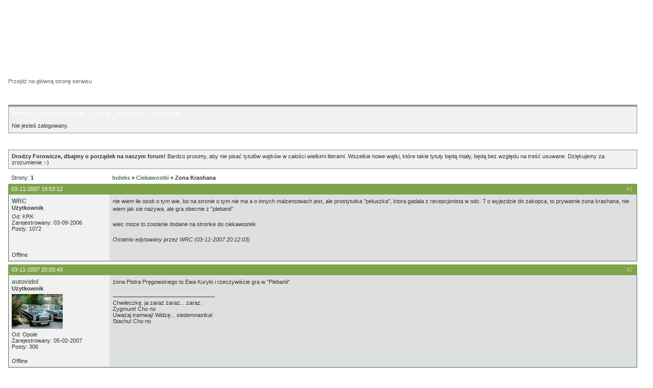

--- FILE ---
content_type: text/html; charset=iso-8859-2
request_url: https://www.zmiennicy.com/forum/viewtopic.php?id=1341
body_size: 4670
content:
<?xml version="1.0" encoding="iso-8859-2"?>
<!DOCTYPE html PUBLIC "-//W3C//DTD XHTML 1.0 Transitional//EN"
"http://www.w3.org/TR/xhtml1/DTD/xhtml1-transitional.dtd">
<html xmlns="http://www.w3.org/1999/xhtml" xml:lang="pl" lang="pl">
<head>
	<meta http-equiv="content-type" content="text/html; charset=iso-8859-2" />
	<meta name="description" content="Forum dyskusyjne internetowej strony serialu 'Zmiennicy' Stanisława Barei." />
	<meta name="keywords" content="Zmiennicy,Stanisław Bareja,WPT 1313,Jacek Żytkiewicz,Żydkiewicz,Katarzyna Piórecka,Marian Koniuszko" />
	<meta name="robots" content="index,follow" />
	<!--<title>Zmiennicy - WPT 1313 :: Forum dyskusyjne</title>-->

	<link rel="stylesheet" type="text/css" href="/css/forum.css" />

	<script src="/js/cookies.js" type="text/javascript"></script>

	<title>Zmiennicy - WPT 1313 :: Forum dyskusyjne / Zona Krashana</title>
<link rel="stylesheet" type="text/css" href="style/Zmiennicy.css" />
</head>
<body>

	<div id="lay_top">
		<div id="lay_logo"><h1><a href="/index.html" title="kliknij, aby wrócić na główną stronę serwisu"><span class="alt">Zmiennicy - WPT 1313</span></a></h1></div>
		<div id="lay_top_frame"></div>
	</div>

	<div id="lay_main">
		<div id="lay_content">
			<h2 id="forum-dyskusyjne"><a href="/forum/" title="strona główna forum"><span class="alt">Forum dyskusyjne</span></a></h2>
			<p id="lay_gotomain"><a href="/index.html">Przejdź na główną stronę serwisu</a></p>
			
			<div id="punwrap">
			<div id="punviewtopic" class="pun">

			<div id="brdheader" class="block">
				<div class="box">
					<!--<div id="brdtitle" class="inbox">
						<h1><span>Zmiennicy - WPT 1313 :: Forum dyskusyjne</span></h1>
						<p><span></span></p>
					</div>-->
					<div id="brdmenu" class="inbox">
			<ul>
				<li id="navindex"><a href="index.php">Indeks</a></li>
				<li id="navuserlist"><a href="userlist.php">Lista użytkowników</a></li>
				<li id="navsearch"><a href="search.php">Szukaj</a></li>
				<li id="navregister"><a href="register.php">Rejestracja</a></li>
				<li id="navlogin"><a href="login.php">Logowanie</a></li>
			</ul>
		</div>
					<div id="brdwelcome" class="inbox">
			<p>Nie jesteś zalogowany.</p>
		</div>
				</div>
			</div>
			
			<div id="announce" class="block">
	<h2><span>Ogłoszenie</span></h2>
	<div class="box">
		<div class="inbox">
			<div><strong>Drodzy Forowicze, dbajmy o porządek na naszym forum!</strong> Bardzo prosimy, aby nie pisać tytułów wątków w całości wielkimi literami. Wszelkie nowe wątki, które takie tytuły będą miały, będą bez względu na treść usuwane. Dziękujemy za zrozumienie :-)</div>
		</div>
	</div>
</div>

			<div class="linkst">
	<div class="inbox">
		<p class="pagelink conl">Strony: <strong>1</strong></p>
		<p class="postlink conr">&nbsp;</p>
		<ul><li><a href="index.php">Indeks</a></li><li>&nbsp;&raquo;&nbsp;<a href="viewforum.php?id=8">Ciekawostki</a></li><li>&nbsp;&raquo;&nbsp;Zona Krashana</li></ul>
		<div class="clearer"></div>
	</div>
</div>

<div id="p3850" class="blockpost rowodd firstpost">
	<h2><span><span class="conr">#1&nbsp;</span><a href="viewtopic.php?pid=3850#p3850">03-11-2007 19:53:12</a></span></h2>
	<div class="box">
		<div class="inbox">
			<div class="postleft">
				<dl>
					<dt><strong><a href="profile.php?id=9">WRC</a></strong></dt>
					<dd class="usertitle"><strong>Użytkownik</strong></dd>
					<dd class="postavatar"></dd>
					<dd>Od: KRK</dd>
					<dd>Zarejestrowany: 03-09-2006</dd>
					<dd>Posty: 1072</dd>
				</dl>
			</div>
			<div class="postright">
				<h3>Zona Krashana</h3>
				<div class="postmsg">
					<p>nie wiem ile osob o tym wie, bo na stronie o tym nie ma a o innych malzenstwach jest, ale prostytutka &quot;peluszka&quot;, ktora gadala z recepcjonista w odc. 7 o wyjezdzie do zakopca, to prywatnie zona krashana, nie wiem jak sie nazywa, ale gra obecnie z &quot;plebanii&quot;<br /><br />wiec moze to zostanie dodane na stronke do ciekawostek</p>
					<p class="postedit"><em>Ostatnio edytowany przez WRC (03-11-2007 20:12:03)</em></p>
				</div>
			</div>
			<div class="clearer"></div>
			<div class="postfootleft"><p>Offline</p></div>
			<div class="postfootright"><div>&nbsp;</div></div>
		</div>
	</div>
</div>

<div id="p3857" class="blockpost roweven">
	<h2><span><span class="conr">#2&nbsp;</span><a href="viewtopic.php?pid=3857#p3857">03-11-2007 20:03:43</a></span></h2>
	<div class="box">
		<div class="inbox">
			<div class="postleft">
				<dl>
					<dt><strong><a href="profile.php?id=128">autovidol</a></strong></dt>
					<dd class="usertitle"><strong>Użytkownik</strong></dd>
					<dd class="postavatar"><img src="img/avatars/128.jpg" width="100" height="68" alt="" /></dd>
					<dd>Od: Opole</dd>
					<dd>Zarejestrowany: 05-02-2007</dd>
					<dd>Posty: 306</dd>
				</dl>
			</div>
			<div class="postright">
				<h3> Re: Zona Krashana</h3>
				<div class="postmsg">
					<p>żona Piotra Pręgowskiego to Ewa Kuryło i rzeczywiście gra w &quot;Plebanii&quot;</p>
				</div>
				<div class="postsignature"><hr />Chwileczkę, ja zaraz zaraz... zaraz.<br />Zygmunt! Cho no<br />Uważaj tramwaj! Widzę... siedemnastka!<br />Stachu! Cho no</div>
			</div>
			<div class="clearer"></div>
			<div class="postfootleft"><p>Offline</p></div>
			<div class="postfootright"><div>&nbsp;</div></div>
		</div>
	</div>
</div>

<div id="p3858" class="blockpost rowodd">
	<h2><span><span class="conr">#3&nbsp;</span><a href="viewtopic.php?pid=3858#p3858">03-11-2007 20:04:50</a></span></h2>
	<div class="box">
		<div class="inbox">
			<div class="postleft">
				<dl>
					<dt><strong><a href="profile.php?id=18">Jordan</a></strong></dt>
					<dd class="usertitle"><strong>Użytkownik</strong></dd>
					<dd class="postavatar"></dd>
					<dd>Zarejestrowany: 03-09-2006</dd>
					<dd>Posty: 730</dd>
				</dl>
			</div>
			<div class="postright">
				<h3> Re: Zona Krashana</h3>
				<div class="postmsg">
					<p>Grała - teraz odeszła na jakiś czas - bo się jej znudziła ta rola ;)</p>
				</div>
			</div>
			<div class="clearer"></div>
			<div class="postfootleft"><p>Offline</p></div>
			<div class="postfootright"><div>&nbsp;</div></div>
		</div>
	</div>
</div>

<div id="p3872" class="blockpost roweven">
	<h2><span><span class="conr">#4&nbsp;</span><a href="viewtopic.php?pid=3872#p3872">03-11-2007 23:02:43</a></span></h2>
	<div class="box">
		<div class="inbox">
			<div class="postleft">
				<dl>
					<dt><strong><a href="profile.php?id=16">scorpio44</a></strong></dt>
					<dd class="usertitle"><strong>Użytkownik</strong></dd>
					<dd class="postavatar"></dd>
					<dd>Od: Elbląg</dd>
					<dd>Zarejestrowany: 03-09-2006</dd>
					<dd>Posty: 623</dd>
				</dl>
			</div>
			<div class="postright">
				<h3> Re: Zona Krashana</h3>
				<div class="postmsg">
					<p>Tak, pisałem o tym MaJorowi już dawno. Ale najwidoczniej uznał, że jest to istotna informacja nadająca się do ciekawostek. ;) Zresztą może i słusznie. W ciekawostkach rzeczywiście o innych małżeństwach jest, ale o takich, które w Zmiennikach również zagrały małżeństwa (Merle-Mayzel i Rowicka-Kalczyński).</p>
				</div>
			</div>
			<div class="clearer"></div>
			<div class="postfootleft"><p>Offline</p></div>
			<div class="postfootright"><div>&nbsp;</div></div>
		</div>
	</div>
</div>

<div id="p3880" class="blockpost rowodd">
	<h2><span><span class="conr">#5&nbsp;</span><a href="viewtopic.php?pid=3880#p3880">03-11-2007 23:46:01</a></span></h2>
	<div class="box">
		<div class="inbox">
			<div class="postleft">
				<dl>
					<dt><strong><a href="profile.php?id=2">MaJor</a></strong></dt>
					<dd class="usertitle"><strong>Administrator</strong></dd>
					<dd class="postavatar"></dd>
					<dd>Zarejestrowany: 02-09-2006</dd>
					<dd>Posty: 195</dd>
				</dl>
			</div>
			<div class="postright">
				<h3> Re: Zona Krashana</h3>
				<div class="postmsg">
					<p>Właśnie się zastanawiam, dlaczego nie dodałem tego do ciekawostek... być może faktycznie tak uznałem ;)</p>
				</div>
			</div>
			<div class="clearer"></div>
			<div class="postfootleft"><p>Offline</p></div>
			<div class="postfootright"><div>&nbsp;</div></div>
		</div>
	</div>
</div>

<div id="p3882" class="blockpost roweven">
	<h2><span><span class="conr">#6&nbsp;</span><a href="viewtopic.php?pid=3882#p3882">03-11-2007 23:49:12</a></span></h2>
	<div class="box">
		<div class="inbox">
			<div class="postleft">
				<dl>
					<dt><strong><a href="profile.php?id=9">WRC</a></strong></dt>
					<dd class="usertitle"><strong>Użytkownik</strong></dd>
					<dd class="postavatar"></dd>
					<dd>Od: KRK</dd>
					<dd>Zarejestrowany: 03-09-2006</dd>
					<dd>Posty: 1072</dd>
				</dl>
			</div>
			<div class="postright">
				<h3> Re: Zona Krashana</h3>
				<div class="postmsg">
					<p>ale moze teraz lepiej dodac, bo to jednak jest ciekawostka tymbardziej, ze juz mam kilka malzenstw</p>
				</div>
			</div>
			<div class="clearer"></div>
			<div class="postfootleft"><p>Offline</p></div>
			<div class="postfootright"><div>&nbsp;</div></div>
		</div>
	</div>
</div>

<div id="p3883" class="blockpost rowodd">
	<h2><span><span class="conr">#7&nbsp;</span><a href="viewtopic.php?pid=3883#p3883">04-11-2007 01:47:51</a></span></h2>
	<div class="box">
		<div class="inbox">
			<div class="postleft">
				<dl>
					<dt><strong><a href="profile.php?id=16">scorpio44</a></strong></dt>
					<dd class="usertitle"><strong>Użytkownik</strong></dd>
					<dd class="postavatar"></dd>
					<dd>Od: Elbląg</dd>
					<dd>Zarejestrowany: 03-09-2006</dd>
					<dd>Posty: 623</dd>
				</dl>
			</div>
			<div class="postright">
				<h3> Re: Zona Krashana</h3>
				<div class="postmsg">
					<p>WRC, 'a propos owych innych małżeństw - przeczytaj uważniej mojego poprzedniego posta (a konkretnie ostatnie zdanie).</p>
				</div>
			</div>
			<div class="clearer"></div>
			<div class="postfootleft"><p>Offline</p></div>
			<div class="postfootright"><div>&nbsp;</div></div>
		</div>
	</div>
</div>

<div id="p3915" class="blockpost roweven">
	<h2><span><span class="conr">#8&nbsp;</span><a href="viewtopic.php?pid=3915#p3915">04-11-2007 20:10:40</a></span></h2>
	<div class="box">
		<div class="inbox">
			<div class="postleft">
				<dl>
					<dt><strong><a href="profile.php?id=2">MaJor</a></strong></dt>
					<dd class="usertitle"><strong>Administrator</strong></dd>
					<dd class="postavatar"></dd>
					<dd>Zarejestrowany: 02-09-2006</dd>
					<dd>Posty: 195</dd>
				</dl>
			</div>
			<div class="postright">
				<h3> Re: Zona Krashana</h3>
				<div class="postmsg">
					<p>WRC, w odniesieniu do wydarzeń w serialu to, że Pręgowski i Kuryło są małżeństwem, nie jest żadną specjalną ciekawostką. Ich nic nie łączy w serialowej rzeczywistości - no, poza wspólnym pokojem w hotelu...</p>
				</div>
			</div>
			<div class="clearer"></div>
			<div class="postfootleft"><p>Offline</p></div>
			<div class="postfootright"><div>&nbsp;</div></div>
		</div>
	</div>
</div>

<div id="p11697" class="blockpost rowodd">
	<h2><span><span class="conr">#9&nbsp;</span><a href="viewtopic.php?pid=11697#p11697">19-02-2013 23:42:41</a></span></h2>
	<div class="box">
		<div class="inbox">
			<div class="postleft">
				<dl>
					<dt><strong><a href="profile.php?id=727">Wojtass</a></strong></dt>
					<dd class="usertitle"><strong>Użytkownik</strong></dd>
					<dd class="postavatar"><img src="img/avatars/727.jpg" width="96" height="84" alt="" /></dd>
					<dd>Od: cała Polska</dd>
					<dd>Zarejestrowany: 06-02-2013</dd>
					<dd>Posty: 19</dd>
				</dl>
			</div>
			<div class="postright">
				<h3> Re: Zona Krashana</h3>
				<div class="postmsg">
					<blockquote><div class="incqbox"><h4>WRC :</h4><p>nie wiem ile osob o tym wie, bo na stronie o tym nie ma a o innych malzenstwach jest, ale prostytutka &quot;peluszka&quot;, ktora gadala z recepcjonista w odc. 7 o wyjezdzie do zakopca,</p></div></blockquote><p>Wydaje mi się że ta sama postac grała w 1 odc sekretarkę w FSO jak przyszedł Lesiak</p>
				</div>
			</div>
			<div class="clearer"></div>
			<div class="postfootleft"><p>Offline</p></div>
			<div class="postfootright"><div>&nbsp;</div></div>
		</div>
	</div>
</div>

<div id="p11700" class="blockpost roweven">
	<h2><span><span class="conr">#10&nbsp;</span><a href="viewtopic.php?pid=11700#p11700">20-02-2013 11:33:06</a></span></h2>
	<div class="box">
		<div class="inbox">
			<div class="postleft">
				<dl>
					<dt><strong><a href="profile.php?id=192">YACEK</a></strong></dt>
					<dd class="usertitle"><strong>Użytkownik</strong></dd>
					<dd class="postavatar"><img src="img/avatars/192.jpg" width="100" height="81" alt="" /></dd>
					<dd>Od: SZMIRA TV</dd>
					<dd>Zarejestrowany: 10-12-2007</dd>
					<dd>Posty: 891</dd>
				</dl>
			</div>
			<div class="postright">
				<h3> Re: Zona Krashana</h3>
				<div class="postmsg">
					<p>To tylko ci się wydaje.<br /><br />Tu ma kolega indeks postaci <a href="http://www.zmiennicy.com/postaci/indeks.html" rel="nofollow">http://www.zmiennicy.com/postaci/indeks.html</a><br />Proszę się z nim zapoznać!</p>
					<p class="postedit"><em>Ostatnio edytowany przez YACEK (20-02-2013 11:37:11)</em></p>
				</div>
				<div class="postsignature"><hr />Wzmożona kontrola dźwignią społecznego zaufania ...</div>
			</div>
			<div class="clearer"></div>
			<div class="postfootleft"><p>Offline</p></div>
			<div class="postfootright"><div>&nbsp;</div></div>
		</div>
	</div>
</div>

<div id="p11705" class="blockpost rowodd">
	<h2><span><span class="conr">#11&nbsp;</span><a href="viewtopic.php?pid=11705#p11705">23-02-2013 09:30:50</a></span></h2>
	<div class="box">
		<div class="inbox">
			<div class="postleft">
				<dl>
					<dt><strong><a href="profile.php?id=84">r2r</a></strong></dt>
					<dd class="usertitle"><strong>Użytkownik</strong></dd>
					<dd class="postavatar"></dd>
					<dd>Od: Częstochowa</dd>
					<dd>Zarejestrowany: 02-12-2006</dd>
					<dd>Posty: 109</dd>
				</dl>
			</div>
			<div class="postright">
				<h3> Re: Zona Krashana</h3>
				<div class="postmsg">
					<p>W serialowej rzeczywistości nic ich nie łączy, nawet Krashan zaprzecza &quot;Tu ne ma żadnej Peluszki...tu mieszkam ja&quot;</p>
				</div>
				<div class="postsignature"><hr />Chciałbym pożyczyć parę....kilk.....trochę.........tak...tak z dwajścia......tysięcy.....bo jak zaraz.....jak bym miał....to bym oddał</div>
			</div>
			<div class="clearer"></div>
			<div class="postfootleft"><p>Offline</p></div>
			<div class="postfootright"><div>&nbsp;</div></div>
		</div>
	</div>
</div>

<div id="p12274" class="blockpost roweven">
	<h2><span><span class="conr">#12&nbsp;</span><a href="viewtopic.php?pid=12274#p12274">13-08-2014 14:39:33</a></span></h2>
	<div class="box">
		<div class="inbox">
			<div class="postleft">
				<dl>
					<dt><strong><a href="profile.php?id=698">Kris</a></strong></dt>
					<dd class="usertitle"><strong>Użytkownik</strong></dd>
					<dd class="postavatar"></dd>
					<dd>Zarejestrowany: 25-10-2012</dd>
					<dd>Posty: 8</dd>
				</dl>
			</div>
			<div class="postright">
				<h3> Re: Zona Krashana</h3>
				<div class="postmsg">
					<p>Obecnie (od kilku lat) Piotr Pręgowski i Ewa Kuryło znów grają razem, w serialu Ranczo -on Pietrka a ona nauczycielkę - dyrektorkę szkoły :)</p>
				</div>
			</div>
			<div class="clearer"></div>
			<div class="postfootleft"><p>Offline</p></div>
			<div class="postfootright"><div>&nbsp;</div></div>
		</div>
	</div>
</div>

<div class="postlinksb">
	<div class="inbox">
		<p class="postlink conr">&nbsp;</p>
		<p class="pagelink conl">Strony: <strong>1</strong></p>
		<ul><li><a href="index.php">Indeks</a></li><li>&nbsp;&raquo;&nbsp;<a href="viewforum.php?id=8">Ciekawostki</a></li><li>&nbsp;&raquo;&nbsp;Zona Krashana</li></ul>
		<div class="clearer"></div>
	</div>
</div>
			
			<div id="brdfooter" class="block">
	<h2><span>Stopka forum</span></h2>
	<div class="box">
		<div class="inbox">

			<div class="conl">
				<form id="qjump" method="get" action="viewforum.php">
					<div><label>Skocz do
					<br /><select name="id" onchange="window.location=('viewforum.php?id='+this.options[this.selectedIndex].value)">
						<optgroup label="Zmiennicy">
							<option value="2">Serial</option>
							<option value="3">Postaci</option>
							<option value="7">Samochody</option>
							<option value="14">Miejsca</option>
							<option value="8" selected="selected">Ciekawostki</option>
							<option value="9">Muzyka</option>
							<option value="1">Pozostałe</option>
						</optgroup>
						<optgroup label="Zmiennicy - Odcinki">
							<option value="22">Odcinek 1 - Ceny umowne</option>
							<option value="29">Odcinek 2 - Ostatni kurs</option>
							<option value="20">Odcinek 3 - Dziewczyna do bicia</option>
							<option value="25">Odcinek 4 - Typowa logika damsko-męska</option>
							<option value="17">Odcinek 5 - Safari</option>
							<option value="28">Odcinek 6 - Prasa szczególnej troski</option>
							<option value="21">Odcinek 7 - Warszawski łącznik</option>
							<option value="24">Odcinek 8 - Fartowny dzień</option>
							<option value="31">Odcinek 9 - Podróż sentymentalna</option>
							<option value="18">Odcinek 10 - Krzyk ciszy</option>
							<option value="27">Odcinek 11 - Antycypacja</option>
							<option value="23">Odcinek 12 - Obywatel Monte Christo</option>
							<option value="30">Odcinek 13 - Spotkania z Temidą</option>
							<option value="19">Odcinek 14 - Pocałuj mnie Kasiu</option>
							<option value="26">Odcinek 15 - Nasz najdroższy</option>
						</optgroup>
						<optgroup label="Inne tematy">
							<option value="13">O wszystkim</option>
						</optgroup>
						<optgroup label="Strona">
							<option value="5">Komentarze, propozycje i uwagi, etc.</option>
							<option value="6">Księga gości</option>
						</optgroup>
						<optgroup label="Forum">
							<option value="12">Powitalnia</option>
							<option value="11">Forum testowe</option>
							<option value="15">Problemy z rejestracją</option>
					</optgroup>
					</select>
					<input type="submit" value=" Idź " accesskey="g" />
					</label></div>
				</form>
			</div>
			<p class="conr">Powered by <a href="http://www.punbb.org/">PunBB</a><br />&copy; Copyright 2002&#8211;2005 Rickard Andersson</p>
			<div class="clearer"></div>
		</div>
	</div>
</div>
			
			</div>
			</div>

		</div>
	</div>

	<div id="lay_bottom">
		<div id="lay_bottom_left">
			<div id="radiosafari"><a href="/radio.html" onclick="radioturnon(); return false;" title="kliknij, aby włączyć podkład muzyczny"><span class="alt">Radio Safari</span></a></div>
		</div>
		<div id="lay_bottom_right"></div>
	</div>

	<div id="lay_copyright">
		<span class="alt">&copy; 2006-08 </span><a href="https://www.zmiennicy.com/"><span class="alt">Zmiennicy.com</span></a><span class="alt">. Wszelkie prawa zastrzeżone.</span>
	</div>


	<script type="text/javascript" src="/js/radio_safari.js"></script>
	
	<script src="https://www.google-analytics.com/urchin.js" type="text/javascript">
	</script>
	<script type="text/javascript">
	_uacct = "UA-1477067-3";
	_uOsr[_uOsr.length]='onet.pl'; _uOkw[_uOkw.length]='qt';
	_uOsr[_uOsr.length]='szukaj.onet.pl'; _uOkw[_uOkw.length]='qt';
	_uOsr[_uOsr.length]='katalog.onet.pl'; _uOkw[_uOkw.length]='qt';
	_uOsr[_uOsr.length]='wp.pl'; _uOkw[_uOkw.length]='szukaj';
	_uOsr[_uOsr.length]='szukaj.wp.pl'; _uOkw[_uOkw.length]='szukaj';
	_uOsr[_uOsr.length]='netsprint.pl'; _uOkw[_uOkw.length]='q';
	_uOsr[_uOsr.length]='google.interia.pl'; _uOkw[_uOkw.length]='q';
	_uOsr[_uOsr.length]='gooru.pl'; _uOkw[_uOkw.length]='PHRASE';
	_uOsr[_uOsr.length]='szukaj.gazeta.pl'; _uOkw[_uOkw.length]='slowo';
	_uOsr[_uOsr.length]='szukaj2.o2.pl'; _uOkw[_uOkw.length]='qt';
	_uOsr[_uOsr.length]='szukacz.pl'; _uOkw[_uOkw.length]='q';
	_uOsr[_uOsr.length]='search.live.com'; _uOkw[_uOkw.length]='q';
	_uOsr[_uOsr.length]='katalog.interia.pl'; _uOkw[_uOkw.length]='q';
	_uOsr[_uOsr.length]='szukaj.wow.pl'; _uOkw[_uOkw.length]='q';
	_uOsr[_uOsr.length]='szukaj.gery.pl'; _uOkw[_uOkw.length]='q';
	urchinTracker();
	</script>

</body>
</html>


--- FILE ---
content_type: application/javascript
request_url: https://www.zmiennicy.com/js/cookies.js
body_size: 519
content:
/* This script and many more are available free online at
The JavaScript Source :: http://javascript.internet.com
Created by: Public Domain (Thanks to Dustin Diaz) :: http://www.dustindiaz.com/top-ten-javascript/ */

var domain = 'zmiennicy.com';

function getCookie( name ) {
  var start = document.cookie.indexOf( name + "=" );
  var len = start + name.length + 1;
  if ( ( !start ) && ( name != document.cookie.substring( 0, name.length ) ) ) {
    return null;
  }
  if ( start == -1 ) return null;
  var end = document.cookie.indexOf( ";", len );
  if ( end == -1 ) end = document.cookie.length;
  return unescape( document.cookie.substring( len, end ) );
}

function setCookie( name, value, expires, path, secure ) {
  var today = new Date();
  today.setTime( today.getTime() );
  if ( expires ) {
    expires = expires * 1000; // * 60 * 60 * 24
  }
  var expires_date = new Date( today.getTime() + (expires) );
  document.cookie = name+"="+escape( value ) +
    ( ( expires ) ? ";expires="+expires_date.toGMTString() : "" ) + //expires.toGMTString()
    ( ( path ) ? ";path=" + path : "" ) +
    ( ( domain ) ? ";domain=" + domain : "" ) +
    ( ( secure ) ? ";secure" : "" );
}

function deleteCookie( name, path) {
  if ( getCookie( name ) ) document.cookie = name + "=" +
    ( ( path ) ? ";path=" + path : "") +
    ( ( domain ) ? ";domain=" + domain : "" ) +
    ";expires=Thu, 01-Jan-1970 00:00:01 GMT";
}
